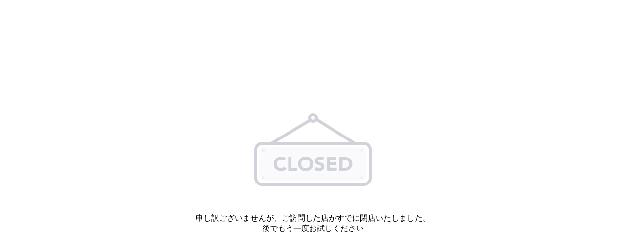

--- FILE ---
content_type: text/javascript; charset=utf-8
request_url: https://front.myshopline.com/cdn/v1/plugin/app-code-block/sale/sales-promotion-plugin/2025122302442626/js/default-chunk-9b5b340b.js
body_size: 519
content:
const t={"activity_page_cart.return_to_cart":"\u30AB\u30FC\u30C8\u306B\u623B\u308B","activity_page_cart.select_promotional_product":"{{selectCount}} \u70B9\u306E\u5BFE\u8C61\u5546\u54C1\u304C\u9078\u629E\u3055\u308C\u307E\u3057\u305F\u3002","activity_page_cart.subtotal":"\u5C0F\u8A08","common.items":"{{count}} \u70B9\u306E\u5546\u54C1","common.total_items":"\u5408\u8A08 {{count}} \u70B9","pagination.items":"{{start}} ~ {{end}}\u3001\u5408\u8A08 {{count}} \u70B9","product.save":"{{amount}} \u304A\u5F97","product.starting_from":"{{price}} \u3088\u308A","products.product_list.add_to_cart":"\u30AB\u30FC\u30C8\u306B\u8FFD\u52A0","products.product_list.save":"{{priceDom}} \u304A\u5F97","products.sort.label":"\u4E26\u3079\u66FF\u3048","products.sort.newest":"\u65B0\u7740\u9806","products.sort.price.asc":"\u4FA1\u683C\u304C\u5B89\u3044\u9806","products.sort.price.des":"\u4FA1\u683C\u304C\u9AD8\u3044\u9806","products.sort.recommend":"\u304A\u3059\u3059\u3081","products.sort_by.label":"\u4E26\u3079\u66FF\u3048\uFF1A","promotion.custom.tag.percentage.discountBenefit":"{{percentage}}%\u30AA\u30D5","sales.flash.day":"\u65E5","sales.flash.days":"\u65E5","sales.general.flash_sale_text":"\u30BF\u30A4\u30E0\u30BB\u30FC\u30EB","sales.general.flash_sale_tip":"\u4E00\u4EBA\u306B\u3064\u304D\u6700\u5927 {{count}} \u70B9\u307E\u3067\u8CFC\u5165\u53EF\u80FD","sales.general.hot_sale":"\u4EBA\u6C17\u30A2\u30A4\u30C6\u30E0","sales.general.purchase_limit":"\u30D7\u30ED\u30E2\u30FC\u30B7\u30E7\u30F3\u5546\u54C1\u306E\u8CFC\u5165\u306F {{count}} \u70B9\u306B\u5236\u9650\u3055\u308C\u3066\u3044\u307E\u3059","sales.general.purchase_limit_each_item":"\u5404\u30D1\u30BF\u30F3\u306E\u8CFC\u5165\u306F {{count}} \u70B9\u306B\u5236\u9650\u3055\u308C\u3066\u3044\u307E\u3059","sales.general.purchase_limit_each_product":"\u5404\u30D7\u30ED\u30E2\u30FC\u30B7\u30E7\u30F3\u5546\u54C1\u306E\u8CFC\u5165\u306F {{count}} \u70B9\u306B\u5236\u9650\u3055\u308C\u3066\u3044\u307E\u3059","sales.general.sold":"{{count}} \u70B9\u8CA9\u58F2\u6E08\u307F"};export{t as default};
